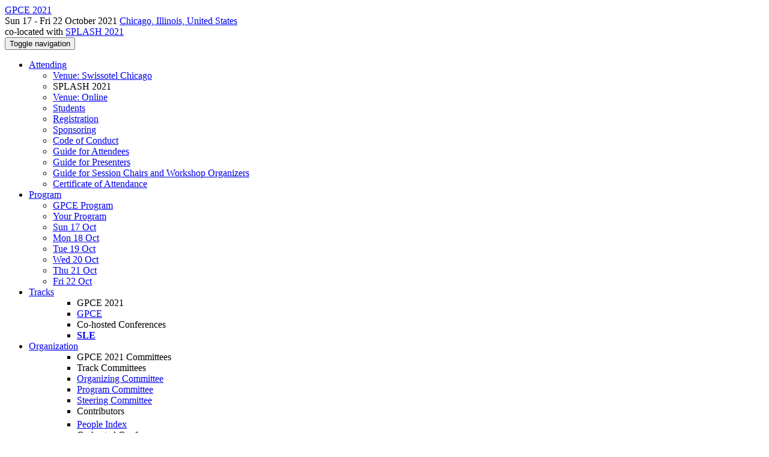

--- FILE ---
content_type: text/html;charset=UTF-8
request_url: https://conf.researchr.org/profile/gpce-2021/benoitcombemale
body_size: 9233
content:
<!DOCTYPE html>
<html>
<head>
<meta name="viewport" content="width=device-width, initial-scale=1, maximum-scale=1">
<meta http-equiv="Content-Type" content="text/html; charset=utf-8">
<link href="https://conf.researchr.org/favicon.ico?28d37e6d7e5e12d24c39bdba0f4f3cfd" rel="shortcut icon" type="image/x-icon" />
<link href="https://conf.researchr.org/stylesheets/common_.css?d7bcca3579a066193caf560ede9d6399" rel="stylesheet" type="text/css" />
<title>Benoit Combemale - GPCE 2021</title>
<script type="text/javascript">var show_webdsl_debug=false;</script>
<script type="text/javascript">var contextpath="https://conf.researchr.org";</script>
<link rel="stylesheet" href="https://conf.researchr.org/stylesheets/bootstrap/css/bootstrap.min.css?7f89537eaf606bff49f5cc1a7c24dbca" type="text/css" /><link rel="stylesheet" href="https://conf.researchr.org/stylesheets/conf.css?aea62a205acccc434d707e81d3b9bbc9" type="text/css" /><link rel="stylesheet" href="https://conf.researchr.org/getFile/6463ce64-ee98-4f66-a0f0-60a4afbecf51/gpce.css?1605552467639" type="text/css" /><link rel="stylesheet" href="https://conf.researchr.org/stylesheets/theme.bootstrap_3.min.css?6867e70881e6ed2c03b6c9cf9c3152e0" type="text/css" /><script type="text/javascript" src="//code.jquery.com/jquery-3.5.1.min.js"></script>
<script type="text/javascript" src="https://conf.researchr.org/javascript/jquery.tablesorter.combined.min.js?285b21976326641f8f1b910492e6d5d0"></script>
<script type="text/javascript" src="https://conf.researchr.org/javascript/jquery.tablesorter.pager.min.js?4551cdfea66f45a11ae5548f3d50a06f"></script>
<script type="text/javascript" src="https://conf.researchr.org/javascript/tablesorter-init.js?ee6babedf1a6be960e4543a1bb57b421"></script>
<script type="text/javascript" src="https://conf.researchr.org/javascript/bootstrap/js/bootstrap.min.js?2f34b630ffe30ba2ff2b91e3f3c322a1"></script>
<script type="text/javascript" src="https://conf.researchr.org/javascript/notify.min.js?e86d399917a84b69a4683f504c7a7813"></script>
<script type="text/javascript" src="https://conf.researchr.org/javascript/ajax.js?2dbd1cc4f8f2d52ae9c879d7346f4f8a"></script>
<script type="text/javascript">$(document).ready( function(){
          $('#program-menu a[data-fltr-type]').on('click', function(event){
            event.preventDefault();
            window.location = $(this).attr('href') + "?" + encodeURIComponent( $(this).data('fltr-type') ) + '=' + encodeURIComponent( $(this).data('fltr-val') );
          })
        })
      </script>
<script type="text/javascript">(function($){
        $(document).ready(function(){
          $('ul.dropdown-menu [data-toggle=dropdown]').on('click', function(event) {
            event.preventDefault(); 
            event.stopPropagation(); 
            $(this).parent().siblings().removeClass('open');
            $(this).parent().toggleClass('open');
          });
        });
      })(jQuery);
      </script>
<meta  prefix='og: http://ogp.me/ns#' property='og:description' content='The ACM SIGPLAN International Conference on Generative Programming: Concepts &amp; Experiences (GPCE) is a venue for researchers and practitioners interested in techniques that use program generation, domain-specific languages, and component deployment to increase programmer productivity, improve software quality, and shorten the time-to-market of software products. In addition to exploring cutting-edge techniques of generative software, our goal is to foster further cross-fertilization between the software engineering and the programming languages research communities.
Generative and comp ...'>
<script async src="https://www.googletagmanager.com/gtag/js?id=G-4G0QWEKVQS"></script>
<script>window.dataLayer = window.dataLayer || [];function gtag(){dataLayer.push(arguments);}gtag('js', new Date());gtag('config', 'G-4G0QWEKVQS', {'cookie_domain': 'auto', 'anonymizeIp': true });gtag('config', 'UA-9607501-2', {'cookie_domain': 'auto', 'anonymizeIp': true });</script>
<meta prefix='og: http://ogp.me/ns#' property='og:title' content='Benoit Combemale - GPCE 2021'>
<meta name='description' content='The ACM SIGPLAN International Conference on Generative Programming: Concepts &amp;amp; Experiences (GPCE) is a venue for researchers and practitioners interested in techniques that use program generation, domain-specific languages, and component deployment to increase programmer productivity, improve software quality, and shorten the time-to-market of software products. In addition to exploring cutting-edge techniques of generative software, our goal is to foster further cross-fertilization between the software engineering and the programming languages research communities.
Generative and comp ...'>
<script type="text/javascript">function addEventModalLoadOnClick( containerNode ){
        $(containerNode).find( "a[data-event-modal]" ).on("click", function(e){
          var eventId = $(this).data("event-modal"); 
          var modalElem = $("#modal-" + eventId);
          if(modalElem.length){
            modalElem.modal({ backdrop: 'static', keyboard: true}, 'show');
          } else {
            var loaderElem = $("#event-modal-loader");
            loaderElem.find("input.event-id-input").val( eventId );
            loaderElem.find("#load-modal-action").click();
          }
          e.preventDefault();
        } );
      }
    </script><script type="text/javascript">function addStarredEventOnClick( containerNode ){
        $(containerNode).find( "[data-event-star]" ).on("click", function(e){
          var eventId = $(this).data("event-star"); 
          var starEventFormElem = $("#event-star-form");
          starEventFormElem.find("input.event-id-input").val( eventId );
          starEventFormElem.find("#star-event-action").click();
          e.preventDefault();
          e.stopPropagation();
        } );
      }
    </script><script type="text/javascript">function pauseOnCloseModal( modalid ){
        //pauses video (only youtube at the moment) when closing modal
        $('#' + modalid).on('hidden.bs.modal', function () {
          $(this).find('.embed-container iframe[src*=enablejsapi]').each( function(){ this.contentWindow.postMessage('{"event":"command","func":"pauseVideo","args":""}', '*') } );
        } )
      }
    </script>
</head>
<body id="profile"><div class="frame"><div class="logobar"><div class="container"><a href="https://conf.researchr.org/home/gpce-2021" class="navbar-brand navigate"><span class="brand-text">GPCE 2021</span></a><div class="place">Sun 17 - Fri 22 October 2021 <a href="https://conf.researchr.org/venue/gpce-2021/splash-2021-venue" class="navigate">Chicago, Illinois, United States</a></div><div class="place2">co-located with <a href="https://2021.splashcon.org" class="navigate">SPLASH 2021</a></div></div></div><div class="navbar navbar-default"><div class="container"><div class="navbar-header"><button type="button" data-toggle="collapse" data-target="#navigationbar" class="navbar-toggle"><span class="sr-only">Toggle navigation</span><span class="icon-bar"></span><span class="icon-bar"></span><span class="icon-bar"></span></button></div><div id="navigationbar" class="navigationbar collapse navbar-collapse"><ul class="block nav navbar-nav"><li class="dropdown"><a href="#" data-toggle="dropdown" class="dropdown-toggle">Attending <span class="caret"></span></a><ul class="block dropdown-menu"><li><a href="https://conf.researchr.org/venue/gpce-2021/splash-2021-venue" class="navigate">Venue: Swissotel Chicago</a></li><li class="dropdown-header">SPLASH 2021</li><li><a href="https://conf.researchr.org/attending/gpce-2021/venue%3A-online" class="indent navigate">Venue: Online</a></li><li><a href="https://conf.researchr.org/attending/gpce-2021/Students" class="indent navigate">Students</a></li><li><a href="https://conf.researchr.org/attending/gpce-2021/Registration" class="indent navigate">Registration</a></li><li><a href="https://conf.researchr.org/attending/gpce-2021/sponsoring" class="indent navigate">Sponsoring</a></li><li><a href="https://conf.researchr.org/attending/gpce-2021/Conduct" class="indent navigate">Code of Conduct</a></li><li><a href="https://conf.researchr.org/attending/gpce-2021/guide-for-attendees" class="indent navigate">Guide for Attendees</a></li><li><a href="https://conf.researchr.org/attending/gpce-2021/guide-for-presenters" class="indent navigate">Guide for Presenters</a></li><li><a href="https://conf.researchr.org/attending/gpce-2021/guide-for-session-chairs" class="indent navigate">Guide for Session Chairs and Workshop Organizers</a></li><li><a href="https://conf.researchr.org/attending/gpce-2021/Certificate+of+Attendance" class="indent navigate">Certificate of Attendance</a></li></ul></li><li class="dropdown"><a href="#" data-toggle="dropdown" class="dropdown-toggle">Program <span class="caret"></span></a><ul id="program-menu" class="block dropdown-menu"><li><a href="https://conf.researchr.org/program/gpce-2021/program-gpce-2021/" class="navigate">GPCE Program</a></li><li><a href="https://conf.researchr.org/program/gpce-2021/program-gpce-2021/" data-fltr-type="prog" data-fltr-val="Your Program" class="navigate"><span class="glyphicon glyphicon-star"></span> Your Program</a></li><li><a href="https://conf.researchr.org/program/gpce-2021/program-gpce-2021/" data-fltr-type="date" data-fltr-val="Sun 17 Oct 2021" class="navigate">Sun 17 Oct</a></li><li><a href="https://conf.researchr.org/program/gpce-2021/program-gpce-2021/" data-fltr-type="date" data-fltr-val="Mon 18 Oct 2021" class="navigate">Mon 18 Oct</a></li><li><a href="https://conf.researchr.org/program/gpce-2021/program-gpce-2021/" data-fltr-type="date" data-fltr-val="Tue 19 Oct 2021" class="navigate">Tue 19 Oct</a></li><li><a href="https://conf.researchr.org/program/gpce-2021/program-gpce-2021/" data-fltr-type="date" data-fltr-val="Wed 20 Oct 2021" class="navigate">Wed 20 Oct</a></li><li><a href="https://conf.researchr.org/program/gpce-2021/program-gpce-2021/" data-fltr-type="date" data-fltr-val="Thu 21 Oct 2021" class="navigate">Thu 21 Oct</a></li><li><a href="https://conf.researchr.org/program/gpce-2021/program-gpce-2021/" data-fltr-type="date" data-fltr-val="Fri 22 Oct 2021" class="navigate">Fri 22 Oct</a></li></ul></li><li id="tracks-in-navbar" class="dropdown"><a href="#" data-toggle="dropdown" class="dropdown-toggle">Tracks <span class="caret"></span></a><ul class="block dropdown-menu multi-column columns-3"><div class="row"><div class="col-sm-5"><ul class="block multi-column-dropdown"><li class="dropdown-header">GPCE 2021</li><li><a href="https://conf.researchr.org/home/gpce-2021" class="navigate">GPCE</a></li></ul></div><div class="col-sm-7"><ul class="block multi-column-dropdown"><li class="dropdown-header">Co-hosted Conferences</li><li><a href="https://conf.researchr.org/home/gpce-2021/sle-2021" class="navigate"><span class="menu-name-subtitle"><strong>SLE</strong></span></a></li></ul></div></div></ul></li><li class="dropdown"><a href="#" data-toggle="dropdown" class="dropdown-toggle">Organization <span class="caret"></span></a><ul class="block dropdown-menu multi-column columns-3"><div class="row"><div class="col-sm-5"><ul class="block multi-column-dropdown"><li class="dropdown-header">GPCE 2021 Committees</li><li class="dropdown-header">Track Committees  </li><li><a href="https://conf.researchr.org/committee/gpce-2021/gpcegpce+2021+-+20th+international+conference+on+generative+programming%3A+concepts+%26+experiences2021-organizing-committee" class="navigate">Organizing Committee</a></li><li><a href="https://conf.researchr.org/committee/gpce-2021/gpcegpce+2020+-+19th+international+conference+on+generative+programming%3A+concepts+%26+experiences2021-program-committee" class="navigate">Program Committee</a></li><li><a href="https://conf.researchr.org/committee/gpce-2021/gpcegpce+2020+-+19th+international+conference+on+generative+programming%3A+concepts+%26+experiences2021-steering-committee" class="navigate">Steering Committee</a></li><li class="dropdown-header">Contributors</li><li><a href="https://conf.researchr.org/people-index/gpce-2021" class="navigate"><span class="glyphicon glyphicon-search"></span><sup><span class="glyphicon glyphicon-user"></span></sup> People Index</a></li></ul></div><div class="col-sm-7"><ul class="block multi-column-dropdown"><li class="dropdown-header">Co-hosted Conferences</li><li class="dropdown dropdown-submenu "><a href="#" data-toggle="dropdown" class="dropdown-toggle"><span class="menu-name-subtitle"><strong>SLE</strong></span></a><ul class="block dropdown-menu"><li><a href="https://conf.researchr.org/committee/sle-2021/sle-2021-papers-organizing-committee" class="navigate">Organizing Committee</a></li><li><a href="https://conf.researchr.org/committee/sle-2021/sle-2021-papers-program-committee" class="navigate">Program Committee</a></li><li><a href="https://conf.researchr.org/committee/sle-2021/sle-2021-papers-artifact-evaluation-committee" class="navigate">Artifact Evaluation Committee</a></li><li><a href="https://conf.researchr.org/committee/sle-2021/sle-2021-papers-steering-committee" class="navigate">Steering Committee</a></li></ul></li></ul></div></div></ul></li><li><a href="https://conf.researchr.org/search/gpce-2021//all" class="navigate"><span class="glyphicon glyphicon-search"></span><span class="hidden-sm"> Search</span></a></li><li class="dropdown"><a href="#" data-toggle="dropdown" class="dropdown-toggle"><span class="hidden-sm">Series <span class="caret"></span></span><span title="Series" class="visible-sm"><span class="glyphicon glyphicon-repeat"></span> <span class="caret"></span></span></a><ul class="block dropdown-menu"><li><a href="https://conf.researchr.org/series/gpce" class="navigate"><span class="glyphicon glyphicon-home"></span> Series</a></li><li><a href="https://2026.ecoop.org/home/gpce-2026" class="navigate">GPCE 2026</a></li><li><a href="https://2025.ecoop.org/home/gpce-2025" class="navigate">GPCE 2025</a></li><li><a href="https://2024.splashcon.org/home/gpce-2024" class="navigate">GPCE 2024</a></li><li><a href="https://2023.splashcon.org/home/gpce-2023" class="navigate">GPCE 2023</a></li><li><a href="https://2022.splashcon.org/home/gpce-2022" class="navigate">GPCE 2022</a></li><li><span class="text-muted" style="margin-left: 2px;"><span class="glyphicon glyphicon-hand-right"></span> GPCE 2021</span></li><li><a href="https://conf.researchr.org/home/gpce-2020" class="navigate">GPCE 2020</a></li><li><a href="https://conf.researchr.org/home/gpce-2019" class="navigate">GPCE 2019</a></li><li><a href="https://conf.researchr.org/track/gpce-2018/gpce-2018" class="navigate">GPCE 2018</a></li><li><a href="https://conf.researchr.org/home/gpce-2017" class="navigate">GPCE 2017</a></li><li><a href="https://conf.researchr.org/track/gpce-2016/gpce-2016-papers" class="navigate">GPCE 2016</a></li><li><a href="https://conf.researchr.org/home/gpce2015" class="navigate">GPCE 2015</a></li><li><a href="http://program-transformation.org/GPCE14" target="_blank" class="navigate">GPCE 2014 <span class="pull-right"><span class="glyphicon glyphicon-new-window"></span></span></a></li><li><a href="https://2013.splashcon.org/track/gpce-2013-papers" class="navigate">GPCE 2013</a></li><li><a href="https://conf.researchr.org/track/gpce-2011/gpce-2011-papers" class="navigate">GPCE 2011</a></li></ul></li></ul><div class="navbar-right"><ul class="block nav navbar-nav"><li><a href="https://conf.researchr.org/signin/gpce-2021/https%3A%5Es%5Esconf.researchr.org%5Esprofile%5Esgpce-2021%5Esbenoitcombemale" rel="nofollow" class="navigate">Sign in</a></li><li><a href="https://conf.researchr.org/signup/gpce-2021" class="navigate">Sign up</a></li></ul></div></div></div></div><div id="content" class="container"><div class="profile-page"><div class="page-header"><span class="text-muted small"><span class="glyphicon glyphicon-home"></span> <a href="https://2021.splashcon.org" class="navigate">SPLASH 2021</a> (<a href="https://conf.researchr.org/series/splash" class="navigate">series</a>) / </span><span class="text-muted small">GPCE 2021 (<a href="https://conf.researchr.org/series/gpce" class="navigate">series</a>) / </span>Benoit Combemale<span class="pull-right profile-context"><div class="btn-group"><button type="button" data-toggle="dropdown" class="btn btn-primary dropdown-toggle">SPLASH 2021 profile <span class="caret"></span></button><ul class="block dropdown-menu"><li><a href="https://conf.researchr.org/profile/benoitcombemale" class="navigate">conf.research.org general profile</a></li><li><a href="https://conf.researchr.org/profile/ase-2022/benoitcombemale" class="navigate">ASE 2022 profile</a></li><li><a href="https://conf.researchr.org/profile/ase-2025/benoitcombemale" class="navigate">ASE 2025 profile</a></li><li><a href="https://conf.researchr.org/profile/ease-2021/benoitcombemale" class="navigate">EASE 2021 profile</a></li><li><a href="https://conf.researchr.org/profile/ease-2022/benoitcombemale" class="navigate">EASE 2022 profile</a></li><li><a href="https://symposium.eelcovisser.org/profile/benoitcombemale" class="navigate">EVCS profile</a></li><li><a href="https://2024.esec-fse.org/profile/benoitcombemale" class="navigate">FSE 2024 profile</a></li><li><a href="https://2020.icse-conferences.org/profile/benoitcombemale" class="navigate">ICSE 2020 profile</a></li><li><a href="https://conf.researchr.org/profile/icse-2024/benoitcombemale" class="navigate">ICSE 2024 profile</a></li><li><a href="https://conf.researchr.org/profile/icse-2026/benoitcombemale" class="navigate">ICSE 2026 profile</a></li><li><a href="https://conf.researchr.org/profile/icst-2025/benoitcombemale" class="navigate">ICST 2025 profile</a></li><li><a href="https://conf.researchr.org/profile/ict4s-2022/benoitcombemale" class="navigate">ICT4S 2022 profile</a></li><li><a href="https://conf.researchr.org/profile/ict4s-2023/benoitcombemale" class="navigate">ICT4S 2023 profile</a></li><li><a href="https://conf.researchr.org/profile/ict4s-2024/benoitcombemale" class="navigate">ICT4S 2024 profile</a></li><li><a href="https://conf.researchr.org/profile/ict4s-2025/benoitcombemale" class="navigate">ICT4S 2025 profile</a></li><li><a href="https://conf.researchr.org/profile/ict4s-2026/benoitcombemale" class="navigate">ICT4S 2026 profile</a></li><li><a href="https://conf.researchr.org/profile/models-2020/benoitcombemale" class="navigate">MODELS 2020 profile</a></li><li><a href="https://conf.researchr.org/profile/models-2021/benoitcombemale" class="navigate">MODELS 2021 profile</a></li><li><a href="https://conf.researchr.org/profile/models-2022/benoitcombemale" class="navigate">MODELS 2022 profile</a></li><li><a href="https://conf.researchr.org/profile/models-2023/benoitcombemale" class="navigate">MODELS 2023 profile</a></li><li><a href="https://conf.researchr.org/profile/models-2024/benoitcombemale" class="navigate">MODELS 2024 profile</a></li><li><a href="https://2025.models-conf.com/profile/benoitcombemale" class="navigate">MODELS 2025 profile</a></li><li><a href="https://conf.researchr.org/profile/models-2026/benoitcombemale" class="navigate">MODELS 2026 profile</a></li><li><a href="https://2016.modularity.info/profile/benoitcombemale" class="navigate">Modularity 2016  profile</a></li><li><a href="https://conf.researchr.org/profile/RE-2021/benoitcombemale" class="navigate">Requirements Engineering 2021 profile</a></li><li><a href="https://conf.researchr.org/profile/RE-2022/benoitcombemale" class="navigate">Requirements Engineering 2022 profile</a></li><li><a href="https://conf.researchr.org/profile/RE-2024/benoitcombemale" class="navigate">Requirements Engineering 2024 profile</a></li><li><a href="https://conf.researchr.org/profile/RE-2025/benoitcombemale" class="navigate">Requirements Engineering 2025 profile</a></li><li><a href="https://conf.researchr.org/profile/saner-2024/benoitcombemale" class="navigate">SANER 2024 profile</a></li><li><a href="https://2013.splashcon.org/profile/benoitcombemale" class="navigate">SPLASH 2013 profile</a></li><li><a href="https://2014.splashcon.org/profile/benoitcombemale" class="navigate">SPLASH 2014 profile</a></li><li><a href="https://2015.splashcon.org/profile/benoitcombemale" class="navigate">SPLASH 2015 profile</a></li><li><a href="https://2016.splashcon.org/profile/benoitcombemale" class="navigate">SPLASH 2016 profile</a></li><li><a href="https://2017.splashcon.org/profile/benoitcombemale" class="navigate">SPLASH 2017 profile</a></li><li><a href="https://2018.splashcon.org/profile/benoitcombemale" class="navigate">SPLASH 2018 profile</a></li><li><a href="https://2019.splashcon.org/profile/benoitcombemale" class="navigate">SPLASH 2019 profile</a></li><li><a href="https://2020.splashcon.org/profile/benoitcombemale" class="navigate">SPLASH 2020 profile</a></li><li><a href="https://2022.splashcon.org/profile/benoitcombemale" class="navigate">SPLASH 2022 profile</a></li><li><a href="https://2023.splashcon.org/profile/benoitcombemale" class="navigate">SPLASH 2023 profile</a></li><li><a href="https://2024.splashcon.org/profile/benoitcombemale" class="navigate">SPLASH 2024 profile</a></li><li><a href="https://conf.researchr.org/profile/staf-2023/benoitcombemale" class="navigate">STAF 2023 profile</a></li><li><a href="https://conf.researchr.org/profile/staf-2024/benoitcombemale" class="navigate">STAF 2024 profile</a></li><li><a href="https://conf.researchr.org/profile/staf-2025/benoitcombemale" class="navigate">STAF 2025 profile</a></li><li><a href="https://2017.programming-conference.org/profile/benoitcombemale" class="navigate">‹Programming› 2017 profile</a></li><li><a href="https://2025.programming-conference.org/profile/benoitcombemale" class="navigate">‹Programming› 2025 profile</a></li></ul></div></span></div><div class="row"><div class="col-sm-4 col-lg-3"><img alt="Benoit Combemale" src="https://conf.researchr.org/getProfileImage/benoitcombemale/4870eb09-2dad-4ba3-8cc7-7e8c9fd3064f/small.jpg?1726486139000" class="outputimage thumbnail"/><p><small>Registered user since Sat 23 Aug 2014</small></p></div><div class="col-sm-8 col-lg-9"><div><div class="profile-item"><span class="profile-item-heading">Name:</span>Benoit Combemale</div><div class="profile-item"><span class="profile-item-heading">Country:</span>France</div><div class="profile-item"><span class="profile-item-heading">Affiliation:</span>University of Rennes; Inria; IRISA</div><div class="profile-item"><span class="profile-item-heading">Personal website:</span><a href="http://combemale.fr" target="_blank" class="navigate"><span class="glyphicon glyphicon-new-window"></span> http://combemale.fr</a></div><div class="profile-item"><span class="profile-item-heading">X (Twitter):</span><a href="https://x.com/bcombemale" target="_blank" class="navigate"><span class="glyphicon glyphicon-new-window"></span> https://x.com/bcombemale</a></div><div class="profile-item"><span class="profile-item-heading">GitHub:</span><a href="https://github.com/combemale" target="_blank" class="navigate"><span class="glyphicon glyphicon-new-window"></span> https://github.com/combemale</a></div><div class="profile-item"><span class="profile-item-heading">Research interests:</span>Software Engineering, Software Language Engineering, Model-Driven Engineering, Validation &amp; Verification</div></div><p><strong>Contributions</strong></p><div id="contributions-timeline"><div><div class="contribution-year"><h3>2021</h3><div><h4>SPLASH</h4><ul class="block"><li><small title="Contributed Item" class="text-muted"><span class="label-default label"><span class="glyphicon glyphicon-file"></span></span></small> <a href="#" data-event-modal="3d930e90-52db-4006-a0bd-f6d7eb039c54">Towards Self-Adaptable Languages</a></li><li><small title="Contributed Item" class="text-muted"><span class="label-default label"><span class="glyphicon glyphicon-file"></span></span></small> <a href="#" data-event-modal="ed615e6c-703b-40b2-adf5-3ba0be78f021">Towards Self-Adaptable Languages</a></li></ul></div><div><h4>SLE</h4><ul class="block"><li><small title="Contributed Item" class="text-muted"><span class="label-default label"><span class="glyphicon glyphicon-file"></span></span></small> <a href="#" data-event-modal="266304e3-dcf6-42bc-a743-4dca7cdb3e2c">Monilogging for Executable Domain-Specific Languages</a></li><li><small title="Member of Committee" class="text-muted"><span class="label-primary label"><span class="glyphicon glyphicon-user"></span></span></small> <a href="https://conf.researchr.org/committee/gpce-2021/sle-2021-papers-steering-committee" class="small navigate" style="margin-left: 0.2em;">Chair in Steering Committee within the SLE-track</a></li><li><small title="Contributed Item" class="text-muted"><span class="label-default label"><span class="glyphicon glyphicon-file"></span></span></small> <a href="#" data-event-modal="c4f8988a-f821-4472-877f-7debd62c4400">SEALS: A framework for building Self-Adaptive Virtual Machines</a></li></ul></div></div></div></div><p><span class="glyphicon glyphicon-new-window"></span> <a href="https://conf.researchr.org/profile/benoitcombemale" target="_blank" class="navigate">Show activities from other conferences</a></p><div id="embedWidget" class="webdsl-placeholder"><div class="panel-group"><div class="panel"><div class="panel-heading clearfix"><span class="panel-title"><button style="position: absolute; left: -9999px; width: 1px; height: 1px;" onclick='javascript:serverInvoke("https://conf.researchr.org/profile","embedProfileWidgetProfile_loadWidget1dd0300bcc92d165b9aa89d52240eca42", [{"name":"context", "value":"gpce-2021"},{"name":"pers", "value":"benoitcombemale"},],"", this.nextSibling, true,"1"); return false;'></button><a submitid="embedProfileWidgetProfile_loadWidget1dd0300bcc92d165b9aa89d52240eca42" href="javascript:void(0)" onclick="javascript:loadImageElem=this;$(this.previousSibling).click()" class="small btn btn-default"><span class="glyphicon glyphicon-share"></span> Share</a></span></div></div></div></div></div></div><div class="row"><div class="col-sm-12"><span class="pull-right"><span title="You're viewing a conference-specific profile, last updated Sun 7 Nov 2021" class="label-default label"><span class="glyphicon glyphicon-time"></span> SPLASH 2021-profile</span><br><small><a href="https://conf.researchr.org/profile/benoitcombemale" target="_blank" class="navigate">View general profile</a></small></span></div></div></div><div id="messages-placeholder" class="alert alert-warning" style="display:none;"><a data-dismiss="alert" class="close">x</a><em>Sun 25 Jan 15:33</em></div></div><div id="notifications-ph" class="webdsl-placeholder"></div><div id="event-modal-loader" class="webdsl-placeholder"><form name="form_131600131703c411e65b13378d08eb1f6672b5a0259" id="form_131600131703c411e65b13378d08eb1f6672b5a0259" action="https://conf.researchr.org/eventDetailsModalByAjaxConferenceEdition" accept-charset="UTF-8" method="POST" class="hidden"><input type="hidden" name="form_131600131703c411e65b13378d08eb1f6672b5a0259" value="1" /><input type="hidden" name="context" value="gpce-2021" /><input name="ae03f7f6f951d515a297b161e922205d" type="text" value="" class="inputString form-control event-id-input"/><button style="position: absolute; left: -9999px; width: 1px; height: 1px;" onclick='javascript:serverInvoke("https://conf.researchr.org/eventDetailsModalByAjaxConferenceEdition","eventDetailsModalByAjaxConferenceEdition_ia0_3c411e65b13378d08eb1f6672b5a0259", [{"name":"context", "value":"gpce-2021"},],"form_131600131703c411e65b13378d08eb1f6672b5a0259", this.nextSibling, false,"event-modal-loader"); return false;'></button><a submitid="eventDetailsModalByAjaxConferenceEdition_ia0_3c411e65b13378d08eb1f6672b5a0259" href="javascript:void(0)" onclick="javascript:loadImageElem=this;$(this.previousSibling).click()" id="load-modal-action"></a></form></div><div id="event-star-form" class="webdsl-placeholder"><form name="form_509860938088b48fd14544d4239b498a2cf339e02b" id="form_509860938088b48fd14544d4239b498a2cf339e02b" action="https://conf.researchr.org/eventStarByAjaxConferenceEdition" accept-charset="UTF-8" method="POST" class="hidden"><input type="hidden" name="form_509860938088b48fd14544d4239b498a2cf339e02b" value="1" /><input type="hidden" name="context" value="gpce-2021" /><input name="a0b55aa29cf9431a9461b359872014e3" type="text" value="" class="inputString form-control event-id-input"/><button style="position: absolute; left: -9999px; width: 1px; height: 1px;" onclick='javascript:serverInvoke("https://conf.researchr.org/eventStarByAjaxConferenceEdition","eventStarByAjaxConferenceEdition_ia0_88b48fd14544d4239b498a2cf339e02b", [{"name":"context", "value":"gpce-2021"},],"form_509860938088b48fd14544d4239b498a2cf339e02b", this.nextSibling, false,"event-star-form"); return false;'></button><a submitid="eventStarByAjaxConferenceEdition_ia0_88b48fd14544d4239b498a2cf339e02b" href="javascript:void(0)" onclick="javascript:loadImageElem=this;$(this.previousSibling).click()" id="star-event-action"></a></form></div><div id="event-modals" class="webdsl-placeholder"></div><script type="text/javascript">(function(){
    var post_process_function = function(n){ var node=(n&&n.nodeType === 1)?n:document; addEventModalLoadOnClick(node); addStarredEventOnClick(node); };
    var original_post_process_func = ajax_post_process;
    ajax_post_process = function(){
      original_post_process_func.apply(this,arguments);
      post_process_function.apply(this,arguments);
    };
    $(document).ready( post_process_function );
  })();   
  </script><footer class="footer"><div class="container"><div class="footer-box"><div class="row"><div class="col-sm-3"><h3><a href="https://conf.researchr.org/home/gpce-2021" class="navigate"><span class="glyphicon glyphicon-home"></span> GPCE 2021</a></h3><hr/>using <a href="https://conf.researchr.org" class="navigate">conf.researchr.org</a> (<a href="http://yellowgrass.org/roadmap/conf.researchr.org" class="navigate">v1.72.1</a>)<br/><small><a href="https://conf.researchr.org/support/gpce-2021" target="_blank" class="navigate"><span class="glyphicon glyphicon-question-sign"></span> Support page</a></small><br/><small></small></div><div class="col-sm-5"><div class="row"><div class="col-sm-6"><h4>Tracks</h4><a href="https://conf.researchr.org/home/gpce-2021" class="navigate">GPCE</a></div><div class="col-sm-6"><h4>Co-hosted Conferences</h4><a href="https://conf.researchr.org/home/sle-2021" class="navigate">SLE 2021</a></div></div></div><div class="col-sm-2"><h4>Attending</h4><a href="https://conf.researchr.org/venue/gpce-2021/splash-2021-venue" class="navigate">Venue: Swissotel Chicago</a><br><a href="https://conf.researchr.org/attending/gpce-2021/venue%3A-online" class="navigate">Venue: Online</a><br><a href="https://conf.researchr.org/attending/gpce-2021/Students" class="navigate">Students</a><br><a href="https://conf.researchr.org/attending/gpce-2021/Registration" class="navigate">Registration</a><br><a href="https://conf.researchr.org/attending/gpce-2021/sponsoring" class="navigate">Sponsoring</a><br><a href="https://conf.researchr.org/attending/gpce-2021/Conduct" class="navigate">Code of Conduct</a><br><a href="https://conf.researchr.org/attending/gpce-2021/guide-for-attendees" class="navigate">Guide for Attendees</a><br><a href="https://conf.researchr.org/attending/gpce-2021/guide-for-presenters" class="navigate">Guide for Presenters</a><br><a href="https://conf.researchr.org/attending/gpce-2021/guide-for-session-chairs" class="navigate">Guide for Session Chairs and Workshop Organizers</a><br><a href="https://conf.researchr.org/attending/gpce-2021/Certificate+of+Attendance" class="navigate">Certificate of Attendance</a></div><div class="col-sm-2"><a href="https://conf.researchr.org/signup/gpce-2021" class="navigate">Sign Up</a></div></div></div></div></footer></div><script type="text/javascript">(function(){
    var post_process_function = function(n){ var node=(n&&n.nodeType === 1)?n:document; let defaultplacement = $(document).scrollLeft() > 100 ? 'auto left' : 'auto top'; $(node).find('[title]').each( function(i,el){ var $e=$(el);$e.tooltip({placement: function(tt, elem){ var attval = elem.getAttribute('data-placement'); return attval ? attval : defaultplacement; }, sanitize: false, container: 'body' }) } ).on('show.bs.tooltip', function () {  let el = this; while (el && window.getComputedStyle(el).position !== 'fixed') { el = el.parentElement; } if(el) $(this).data('bs.tooltip').options.container = el;});$('.tooltip.fade.in, .ui-tooltip-content').remove();  };
    var original_post_process_func = ajax_post_process;
    ajax_post_process = function(){
      original_post_process_func.apply(this,arguments);
      post_process_function.apply(this,arguments);
    };
    $(document).ready( post_process_function );
  })();   
  </script><script type="text/javascript">jQuery(document).ready(function($) {
        $(".clickable-row").click(function() {
          var href = $(this).attr("href");
          if( window.location.href.indexOf( href ) < 0 ){
            if ($(this).hasClass('new-window') ){
              window.open( href );
            } else {
              window.document.location = href;
            }
          }
        });
    });
    </script></body></html>
